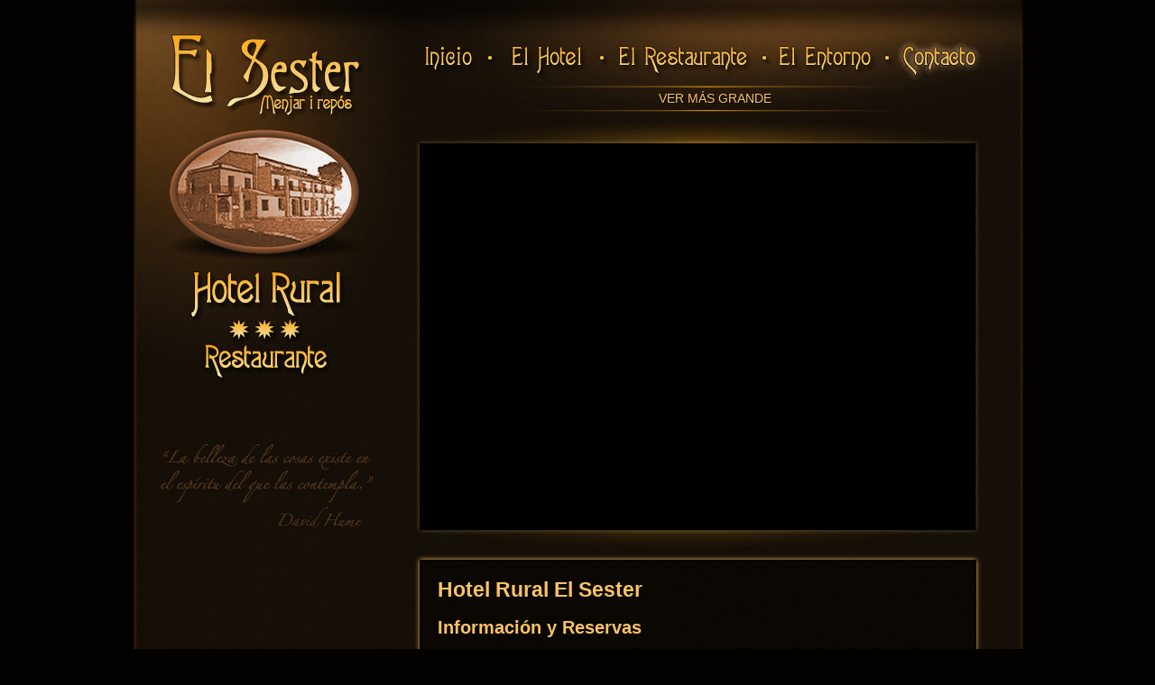

--- FILE ---
content_type: text/html; charset=UTF-8
request_url: https://hotelsester.com/?pagina=contacto
body_size: 6965
content:
<!DOCTYPE HTML>
<html>
<head>
	<meta http-equiv="X-UA-Compatible" content="chrome=1">
	<meta http-equiv="Content-Type" content="text/html; charset=UTF-8">
<title>El Sester. Hotel Rural - Restaurante</title>
<link rel="shortcut icon" href="favicon.ico" type="image/x-icon">
<link rel="icon" href="favicon.ico" type="image/x-icon">
<link href="css/estilo.css?4" rel="stylesheet" type="text/css">
<link href="css/sdpBanner.css" rel="stylesheet" type="text/css">
<script type="text/javascript" src="js/mootools-1.2.4-core.js"></script>
<script type="text/javascript" src="js/mootools-1.2.4-more.js"></script>
<script type="text/javascript" src="js/sdpBanner-0.3.js"></script>
<script type="text/javascript" src="js/slimpickr.js"></script>
<link href="css/slimpicker.css" rel="stylesheet" type="text/css">
<link href='http://fonts.googleapis.com/css?family=Modern+Antiqua' rel='stylesheet' type='text/css'>
</head>

<body>
<script>(function(i,s,o,g,r,a,m){i['GoogleAnalyticsObject']=r;i[r]=i[r]||function(){(i[r].q=i[r].q||[]).push(arguments)},i[r].l=1*new Date();a=s.createElement(o),m=s.getElementsByTagName(o)[0];a.async=1;a.src=g;m.parentNode.insertBefore(a,m)})(window,document,'script','//www.google-analytics.com/analytics.js','ga');ga('create','UA-41582211-1','hotelsester.com');ga('send','pageview');</script>	<div id="fondo-repetir">
	<div id="fondo-superior">
	<div id="fondo-pie">
		<div id="izquierda">
			<div id="logo">
				<a href="index.php" title="Página de inicio">
					<img src="img/logo_sester_1.png" alt="El Sester"/>
					<img src="img/logo_sester_2.png" alt="Menjar i repós"/>
					<img src="img/logo_sester_3.png" alt="Hote Rural Restaurante"/>
				</a>
			</div>
			<div id="citas">
				<img src="citas/cita_1.png" alt="Citas" title="Citas"/>
			</div>
		</div>
		<div id="derecha">
			<div id="banderas">
				<!--
				<a href="index.php" title="Castellano"><img src="img/bandera_es.png" alt="Español Castellano" /></a>
				<a href="#" title="Valencià"><img src="img/bandera_ca.png" alt="Valencià Català" /></a>
				<a href="#" title="English"><img src="img/bandera_en.png" alt="English" /></a>
				<a href="#" title="Deutsch"><img src="img/bandera_de.png" alt="Deutsch" /></a>-->
			</div>
			<div id="menu">
				<a href="index.php" title="Inicio" id="menu-inicio"><span>Inicio</span></a>
				<a href="?pagina=el_hotel" title="El Hotel" id="menu-hotel"><span>El Hotel</span></a>
				<a href="?pagina=el_restaurante" title="El Restaurante" id="menu-restaurante"><span>El Restaurante</span></a>
				<a href="?pagina=el_entorno" title="El Entorno" id="menu-entorno"><span>El Entorno</span></a>
				<a href="?pagina=contacto" title="Contacto" id="menu-contacto" class="on"><span>Contacto</span></a>
			</div>
			<div id="paginas">
				<div id="submenu">
<a href="http://maps.google.es/maps?q=hotel+sester,+torremanzanas&hl=es&ll=38.61265,-0.420699&spn=0.002305,0.00442&sll=40.396764,-3.713379&sspn=10.052186,14.919434&hq=hotel+sester,&hnear=Torremanzanas,+Alicante,+Comunidad+Valenciana&t=m&z=18&iwloc=A" target="_blank">Ver más grande</a>
</div>

<div id="contenidos">
	<div id="marco_fotos">
		<div id="fotos">
			<iframe width="617" height="430" frameborder="0" scrolling="no" marginheight="0" marginwidth="0" src="http://maps.google.es/maps?f=q&amp;source=s_q&amp;hl=es&amp;geocode=&amp;q=hotel+sester,+torremanzanas&amp;aq=&amp;sll=40.396764,-3.713379&amp;sspn=10.052186,14.919434&amp;ie=UTF8&amp;hq=hotel+sester,&amp;hnear=Torremanzanas,+Alicante,+Comunidad+Valenciana&amp;t=m&amp;cid=6075348988224005884&amp;ll=38.570717,-0.43808&amp;spn=0.461687,0.845947&amp;z=10&amp;output=embed"></iframe>
			</div>
		</div>
	
	<div id="textos">
		<div>
			<h1>Hotel Rural El Sester</h1>
				<h2>Información y Reservas</h2>
			<div>
				<form class="formulario" action="?pagina=contacto" method="post" enctype="multipart/form-data" onSubmit="return(CheckFormulario());">
					<div>
					<label>
						<span>Nombre y Apellidos</span>
						<input class="contacto-texto" type="text" name="nombre" style="width:300px;">
					</label><br>
					<label>
						<span>Correo electrónico</span>
						<input class="contacto-texto" type="text" id="correo" name="correo" style="width:300px;">
					</label><br>
					<label>
						<span>Teléfono</span>
						<input class="contacto-texto" type="text" id="telefono" name="telefono" style="width:300px;">
					</label><br>
					<label>
						<span>Consulta referente a</span>
						<select name="tema" style="width:300px;">
							<option selected>Disponibilidad y precios</option>
							<option>Disponibilidad</option>
							<option>Tarifas</option>
							<option>Otros</option>
       			</select>
					</label><br>
					<label>
						<span>Número de personas</span>
						<input class="contacto-texto" type="text" name="personas" maxlength="3" style="width:30px;">
					</label><br>
					<label>
						<span>Número de habitaciones</span>
						<input class="contacto-texto" type="text" name="habitaciones" maxlength="3" style="width:30px;">
					</label><br>
					<label>
						<span>Fecha de entrada</span>
						<input class="contacto-texto fecha" type="text" name="fentrada" style="width:100px;">
					</label><br>
					<label>
						<span>Fecha de salida</span>
						<input class="contacto-texto fecha" type="text" name="fsalida" style="width:100px;">
					</label><br>
					<label>
						<span>¿Cómo nos ha conocido?</span>
						<select name="conocido" style="width:300px;">
							<option>Por favor, elija:</option>
							<option>Amigos</option>
							<option>Buscadores (Google, etc)</option>
							<option>Folletos</option>
							<option>Toprural.com</option>
							<option>Otros</option>
						</select>
					</label><br>
					<label>
						<span>Comentarios</span>
						<textarea name="comentarios" style="width:300px; height:50px;"></textarea>
					</label><br>
					<label>
						<span>Resuelva: 1 más tres</span>
						<input type="hidden" name="resuelve_id" value="89cc1"/>
						<input class="contacto-texto" id="resolver" type="number" name="resuelve_valor" style="width:30px;">
					</label><br>
					</div>
					<br><br>
					<div>
						<input type="submit" value="Enviar" name="enviar" class="boton" style="margin-left: 200px;">
					</div>
				</form>
			</div>
				<h2>Por Teléfono: <span style="color:#FFFFFF;">965 619 017</span> - <span style="color:#FFFFFF;">669 747 926</span></h2>
			<h2>Por correo electrónico: <a style="color:#FFFFFF;" href="mailto:info@hotelsester.com">info@hotelsester.com</a></h2>
		</div>
	</div>
</div>
<script type="text/javascript">$$('input.fecha').each(function(el){var picker=new SlimPicker(el);});function CheckFormulario(){if($('correo').value==''&&$('telefono').value==''){alert('Debe introducir al menos su correo electrónico o teléfono.');return(false);}if($('resolver').value==''){alert('Por favor resuelva.');return(false);}return(true);}</script>
			</div>
		</div>
		<br>
		<br>
	</div>
	</div>
	</div>
</body>
</html>

--- FILE ---
content_type: text/css
request_url: https://hotelsester.com/css/estilo.css?4
body_size: 5008
content:

body, div, p img, input, select, textarea{
	font-family: Helvetica, Arial, sans-serif;
	font-size: 15px;
	color: #FFF;
	margin: 0;
	padding: 0;
}
h1, h2, h3, h4, #submenu{
	font-family: 'Modern Antiqua', Helvetica, Arial, sans-serif;
	}
body{
	background-color: #030200;
	width: 989px;
	margin-left: auto;
	margin-right:auto;
}
/*#fondo{
	background: url(../img/fondo_sester.jpg) left top no-repeat;
	width: 100%;
	min-height: 800px;
	padding-bottom: 20px;
	overflow: hidden;
}*/
#fondo-repetir{
	background: url(../img/fondo_sester_repetir.jpg) center top repeat-y;
	width: 100%;
	overflow: hidden;
}
#fondo-superior{
	background: url(../img/fondo_sester_superior.jpg) center top no-repeat;
	width: 100%;
	overflow: hidden;
	min-height: 600px;
}
#fondo-pie{
	background: url(../img/fondo_sester_pie.jpg) center bottom no-repeat;
	width: 100%;
	overflow: hidden;
	min-height: 167px;
}
#izquierda{
	float: left;
	width: 299px;
}
#derecha{ 
	float: right;
	width: 685px;
}
#logo img{
	border: 0 none;
}
#citas{
	margin-top: 40px;
}
#banderas{
	width: auto;
	height: 33px;
	text-align: right;
	margin-right: 20px;
}
#banderas a{
	
	}
#menu{
	height: 56px;
	width: 100%;
	background: url(../img/menu_puntos.png) left top no-repeat;
}
#submenu{
	background: url(../img/submenu.png) left top no-repeat;
	height: 41px;
	line-height: 41px;
	vertical-align: middle;
	text-align: center;
	color: #FBC368;
	width: 100%;
	text-transform: uppercase;
	font-size: 14px;
	text-shadow: 1px 1px 1px #000000;
	/* filter: dropshadow(color=#000000, offx=1, offy=1); */
}
#submenu a{
	-webkit-transition: all 250ms linear;
	-moz-transition: all 250ms linear;
	-o-transition: all 250ms linear;
	transition: all 250ms linear;
	color: #FBC368;
	text-decoration: none;
	}
#submenu a:hover{
	color: #ffffdd;
	}
 #submenu a.activo{
	color: #ffffdd;
	font-weight: bold;
	}
#marco_fotos{
	width: 655px;
	height: 481px;
	min-height: 481px;
	min-width: 655px;
	max-height: 481px;
	background: url(../img/marco_fotos.png) left top no-repeat;
}
#fotos{
	position:absolute;
	width: 617px;
	max-width: 617px;
	height: 430px;
	max-height: 430px;
	overflow: hidden;
	margin-top: 29px;
	margin-left: 15px;
}
#paginas{
	overflow:hidden;
}
#contenidos{
	overflor: hidden;
	margin-bottom: 50px;
}
#textos{
	width: 617px;
	background-color: #000;
	background: rgba(0,0,0,0.50);
	margin-left: 15px; 
	/*opacity: 0.61;*/
	margin-top: 10px;
	-webkit-box-shadow: 0px 0px 5px 0px #FBC368;
	-moz-box-shadow: 0px 0px 5px 0px #FBC368;
	box-shadow: 0px 0px 5px 0px #FBC368; 
	min-height: 50px;
}
#textos > div{
	padding: 5px 20px;
	}
#textos p{
	color: #ffd;
	}
#textos h1{
	color: #FBC368;
	font-size: 23px;
	}
#textos h2{
	color: #FBC368;
	font-size: 20px;
	}
#cajaface{
	width: 280px;
	height: 395px;
	position: absolute;
	margin-left: -280px;
	margin-top: 10px;
	-webkit-box-shadow: 0px 0px 5px 0px #FBC368;
	-moz-box-shadow: 0px 0px 5px 0px #FBC368;
	box-shadow: 0px 0px 5px 0px #FBC368;
	}
#cajaface iframe{
	background-color: #ffd;
	}
a img{
	border: 0px;
	text-decoration: none;
	}
#menu a span{
	visibility:hidden;
	}
#menu a{
	background-image: url(../img/menu_es.png);
	background-repeat:no-repeat;
	height: 56px;
	display: block;
	float:left;
	text-decoration:none;
	}
#menu a:hover, #menu a.on{
	background-image:url(../img/menu_es_on.png);
	}
#menu-inicio{width:92px;}
#menu-hotel{width:124px;background-position: -92px -0px;}
#menu-restaurante{width:180px;background-position: -216px -0px;}
#menu-entorno{width:136px;background-position: -396px -0px;}
#menu-contacto{width:123px;background-position: -532px -0px;}
.formulario *{
	color: #fff;
	}
.formulario label{
	display: inline-block;
	margin: 10px 0px;
	line-height: 30px;
	height:30px;
	}
.formulario label span{
	display: inline-block;
	width: 200px;
	vertical-align: top;
	}
.formulario .contacto-texto, select, textarea{
	background:none;
	border: none;
	border: 1px solid #FFC;
	padding: 5px;
	}
select{
	background:#020200;
	}
input.boton{
	cursor: pointer;
	color: #eee;
	background: #222;
	background: -moz-linear-gradient(top, #333 0%, #222 100%); /* firefox */
	background: -webkit-gradient(linear, left top, left bottom, color-stop(0%,#333), color-stop(100%, #222)); /* webkit */
	filter: progid:DXImageTransform.Microsoft.gradient( startColorstr='#333333', endColorstr='#222222',GradientType=0 ); /* ie */
	padding: 10px;
	padding-left: 20px;
	padding-right: 20px;
	font-weight: bold;
	text-shadow: 1px 1px 1px rgba(0, 0, 0, 0.9);
	-moz-border-radius: 6px;
	border-radius: 6px;
	-webkit-box-shadow: 0px 0px 2px #000000;
	-moz-box-shadow: 0px 0px 2px #000000;
	box-shadow: 0px 0px 2px #000000;
	}
input.boton:hover, input.boton:active{
	background: #333;
	background: -moz-linear-gradient(top, #222 0%, #333 100%); /* firefox */
	background: -webkit-gradient(linear, left top, left bottom, color-stop(0%,#222), color-stop(100%, #333)); /* webkit */
	filter: progid:DXImageTransform.Microsoft.gradient( startColorstr='#222222', endColorstr='#333333',GradientType=0 ); /* ie */
}


--- FILE ---
content_type: text/css
request_url: https://hotelsester.com/css/sdpBanner.css
body_size: 2676
content:
@charset "UTF-8";
/* Se definen color de fondo, tamaños y parámetros del objeto que contendrá las notícias */
div#sdpBanner{
	width: 617px;
	height: 430px;
	padding: 0px;
	margin: 0px;
	overflow: hidden;
}
div#sdpBanner .sdpBannerItem{
	position: absolute;
	visibility: hidden;
	padding: 0px;
	margin: 0px;
	width: 617px;
	height: 430px;
	overflow: hidden;
}
div#sdpBanner .sdpBannerItem img{
	/* -moz-border-radius: 5px;
	border-radius: 5px; */
	display: block;
	}

div#sdpBanner .sdpBannerItem .sdpBannerDescription{
	background-color: #000;
	position: absolute;
	margin-top: -74px; /* Altura de los cuadros del texto */
	height: 80px;
	width: 617px;
	-webkit-border-top-left-radius: 0px;
	-webkit-border-top-right-radius: 0px;
	-webkit-border-bottom-right-radius: 5px;
	-webkit-border-bottom-left-radius: 5px;
	-moz-border-radius-topleft: 0px;
	-moz-border-radius-topright: 0px;
	-moz-border-radius-bottomright: 5px;
	-moz-border-radius-bottomleft: 5px;
	border-top-left-radius: 0px;
	border-top-right-radius: 0px;
	border-bottom-right-radius: 5px;
	border-bottom-left-radius: 5px;
	
}
div#sdpBanner .sdpBannerItem .sdpBannerDescription p, div#sdpBanner .sdpBannerItem .sdpBannerDescription h1{
	/* font-family: Helvetiva, Arial, sans-serif; */
	font-size: 13px;
	color: #ffd;
	text-align:justify;
	margin: 0px;
	padding-top: 7px;
	padding-left: 10px;
	padding-right: 10px;
	font-weight: normal;
}
div#sdpBanner .sdpBannerItem .sdpBannerDescription h1{
	font-size: 15px;
	font-weight: bold;
	color: #FBC368;
}

div#sdpBanner div#sdpBannerSelect{
	position: absolute;
	display: block;
	margin-top: 327px;
	margin-left: 0px;
	height: 30px;
	width: 100px;
	padding-top: 5px;
	z-index: 100;
}
div#sdpBanner div#sdpBannerSelect .sdpBannerSelectOff, div#sdpBanner div#sdpBannerSelect .sdpBannerSelectOn{
	-webkit-border-radius: 5px;
	-moz-border-radius: 5px;
	border-radius: 5px;
	-webkit-box-shadow: 0px 0px 2px #000000;
	-moz-box-shadow: 0px 0px 2px #000000;
	box-shadow: 0px 0px 2px #000000;
	font-family: Helvetiva, Arial, sans-serif;
	font-weight: bold;
	width: 20px;
	height: 20px;
	line-height: 20px;
	margin-left: 4px;
	float:left;
	vertical-align: middle;
	text-align: center;
	font-size: 11px;
	cursor: pointer;
	background-color: #321E0D;
	color: #FBC368;
	text-shadow: 0px -1px 1px #000000;
	/* filter: dropshadow(color=#000000, offx=0, offy=-1); */
}

div#sdpBanner div#sdpBannerSelect .sdpBannerSelectOn{
	background-color: #FBC368;
	color: #321E0D;
	-webkit-box-shadow: 1px 1px 2px #000000;
	-moz-box-shadow: 1px 1px 2px #000000;
	box-shadow: 1px 1px 2px #000000;
	text-shadow: 0px 1px 1px #FFFFFF;
	/* filter: dropshadow(color=#FFFFFF, offx=0, offy=1); */
}



--- FILE ---
content_type: text/css
request_url: https://hotelsester.com/css/slimpicker.css
body_size: 2290
content:
/* === SlimPicker Styles === */

/* Styling for the calendar that shows up */
.sp_container{
	font-family: Arial, Helvetica, sans-serif;
	position: absolute;
	padding: 0;
	z-index: 500;
/* These 4 will be set by the JS to match the input field */
	height: 0;
	left: 0;
	top: 0;
	width: 0;
}
.sp_cal{
	color: #222;
	background: #ccc;
	background: -moz-linear-gradient(top, rgb(230,230,230), rgb(200,200,200));
	background: -webkit-gradient(linear,left top,left bottom,from(rgb(230,230,230)),to(rgb(200,200,200)));
	filter: progid:DXImageTransform.Microsoft.gradient(startColorstr='#E6E6E6', endColorstr='#C8C8C8');
	border: 1px solid #aaa;
	border-bottom-color: #777;
	border-right-color: #777;
	width: 210px;
	top: 24px;
	position: absolute;
	box-shadow: #000 1px 1px 3px;
	-webkit-box-shadow: #000 1px 1px 3px;
	-moz-box-shadow: #000 1px 1px 3px;
}
.sp_cal table{
	width: 100%;
	border-collapse: collapse;
	border-spacing: 0;
}
.sp_cal select{
	margin: 2px 3px;
	font-size: 11px;
}
.sp_cal select option{
	padding: 1px 3px;
}
.sp_cal th,
.sp_cal td{
	width: 14.2857%;
}
.sp_cal th{
	background: #999;
	background: -moz-linear-gradient(top, rgb(160,160,160), rgb(140,140,140));
	background: -webkit-gradient(linear,left top,left bottom,from(rgb(160,160,160)),to(rgb(140,140,140)));
	filter: progid:DXImageTransform.Microsoft.gradient(startColorstr='#A0A0A0', endColorstr='#8C8C8C');
	color: #fff;
	font-size: 11px;
	font-weight: bold;
	text-align: center;
	padding: 2px 0;
	text-shadow: #555 1px 1px 0;
}
.sp_cal thead th{
	background: #ccc;
	background: -moz-linear-gradient(top, rgb(60,60,60), rgb(30,30,30));
	background: -webkit-gradient(linear,left top,left bottom,from(rgb(60,60,60)),to(rgb(30,30,30)));
	filter: progid:DXImageTransform.Microsoft.gradient(startColorstr='#666666', endColorstr='#222222');
}
.sp_cal td a{
	display: block;
	font-size: 11px;
	padding: 2px 0;
	text-align: center;
	width: 100%;
	text-shadow: #ddd 1px 1px 0;
}
.sp_cal td a:hover{
	color: #fff;
	background: #bc2d01;
	text-shadow: #752e0b 1px 1px 0;
}
.sp_empty{
	background: #aaa;
}
.sp_today{
	background: #bbb;
}
.sp_selected{
	background: #f5f5f5;
}
.sp_hover,
.sp_hover a{
	background: #EF8868;
	color: #000;
	text-shadow: #752e0b 1px 1px 0;
}
.sp_container a{
	text-decoration:none;
	color: #300;
	}

--- FILE ---
content_type: text/plain
request_url: https://www.google-analytics.com/j/collect?v=1&_v=j102&a=1797242006&t=pageview&_s=1&dl=https%3A%2F%2Fhotelsester.com%2F%3Fpagina%3Dcontacto&ul=en-us%40posix&dt=El%20Sester.%20Hotel%20Rural%20-%20Restaurante&sr=1280x720&vp=1280x720&_u=IEBAAAABAAAAACAAI~&jid=208960938&gjid=952697535&cid=437071612.1769003770&tid=UA-41582211-1&_gid=978359792.1769003770&_r=1&_slc=1&z=1848716544
body_size: -451
content:
2,cG-DHV24Y13G0

--- FILE ---
content_type: application/javascript
request_url: https://hotelsester.com/js/sdpBanner-0.3.js
body_size: 3061
content:
/* sdpBanner 0.2
//
// Mootools 1.2.4
*/

var sdpBanner = {
		
		iElementos: 0,
		iActivo: 0,
		iSiguiente: 0,
		vItems: null,
		vSelected: null,
		iTiempo: 5000,
		fTextAlpha: 0.791,
		iTextoDelay: 500,
		oTimer: null,
		
		goto: function(iPos){
			sdpBanner.oTimer = window.clearTimeout(sdpBanner.oTimer);
			sdpBanner.iSiguiente = iPos;
			var eDesde = sdpBanner.vItems[sdpBanner.iActivo];
			var eHasta = sdpBanner.vItems[sdpBanner.iSiguiente];
			sdpBanner.vSelected[sdpBanner.iActivo].set('class', 'sdpBannerSelectOff');
			sdpBanner.vSelected[sdpBanner.iSiguiente].set('class', 'sdpBannerSelectOn');
			eDesde.fade('out');
			eHasta.fade('in');
			eHasta.getElement("div").fade.delay(sdpBanner.iTextoDelay, eHasta.getElement("div"), sdpBanner.fTextAlpha);
			eDesde.getElement("div").fade.delay(sdpBanner.iTextoDelay, eDesde.getElement("div"), 'hide');
			sdpBanner.iActivo = sdpBanner.iSiguiente;
			sdpBanner.iSiguiente++;
			sdpBanner.oTimer = sdpBanner.next.periodical(sdpBanner.iTiempo);
			return(true);
		},
		
		next: function(){
			if(sdpBanner.iSiguiente>=(sdpBanner.iElementos))
				sdpBanner.iSiguiente=0;
			var eDesde = sdpBanner.vItems[sdpBanner.iActivo];
			var eHasta = sdpBanner.vItems[sdpBanner.iSiguiente];
			sdpBanner.vSelected[sdpBanner.iActivo].set('class', 'sdpBannerSelectOff');
			sdpBanner.vSelected[sdpBanner.iSiguiente].set('class', 'sdpBannerSelectOn');
			eDesde.fade('out');
			eHasta.fade('in');
			eHasta.getElement("div").fade.delay(sdpBanner.iTextoDelay, eHasta.getElement("div"), sdpBanner.fTextAlpha);
			eDesde.getElement("div").fade.delay(sdpBanner.iTextoDelay, eDesde.getElement("div"), 'hide');
			sdpBanner.iActivo = sdpBanner.iSiguiente;
			sdpBanner.iSiguiente++;
		},
		
		start: function(tiempo){
			sdpBanner.vItems=$$("div.sdpBannerItem");
			sdpBanner.vSelected=$$("div#sdpBannerSelect div");
			sdpBanner.iElementos = sdpBanner.vItems.length;
			if(tiempo)
				sdpBanner.iTiempo=tiempo;
			sdpBanner.iActivo=0;
			if(sdpBanner.iElementos > 0)
				sdpBanner.iSiguiente = 1;
				
			for(var i=1; i<sdpBanner.iElementos; i++)
			{
				sdpBanner.vItems[i].fade('hide');
				sdpBanner.vItems[i].getElement("div").fade('hide');
				sdpBanner.vSelected[i].set('class', 'sdpBannerSelectOff');
				sdpBanner.vSelected[i].addEvent('click', sdpBanner.goto.pass(i));
			}
			sdpBanner.vSelected[0].set('class', 'sdpBannerSelectOn');
			sdpBanner.vSelected[0].addEvent('click', sdpBanner.goto.pass(0));
			
			sdpBanner.vItems[0].fade('show');
			sdpBanner.vItems[0].getElement("div").fade('hide');
			sdpBanner.vItems[0].getElement("div").fade.delay(sdpBanner.iTextoDelay, sdpBanner.vItems[0].getElement("div"), sdpBanner.fTextAlpha);
			
			$('sdpBannerSelect').fade(0.341);
			$('sdpBannerSelect').addEvent('mouseenter', function(){$('sdpBannerSelect').fade('in')});
			$('sdpBannerSelect').addEvent('mouseleave', function(){$('sdpBannerSelect').fade(0.341)});
			
			
			sdpBanner.oTimer = sdpBanner.next.periodical(sdpBanner.iTiempo);
		}
	};

// EJEMPLO
/*function sdpBannerRun(){
	sdpBanner.start(5000);
};*/

--- FILE ---
content_type: application/javascript
request_url: https://hotelsester.com/js/mootools-1.2.4-more.js
body_size: 18242
content:
//MooTools More, <http://mootools.net/more>. Copyright (c) 2006-2009 Aaron Newton <http://clientcide.com/>, Valerio Proietti <http://mad4milk.net> & the MooTools team <http://mootools.net/developers>, MIT Style License.

MooTools.More={version:"1.2.4.4",build:"6f6057dc645fdb7547689183b2311063bd653ddf"};(function(){var a={language:"en-US",languages:{"en-US":{}},cascades:["en-US"]};
var b;MooTools.lang=new Events();$extend(MooTools.lang,{setLanguage:function(c){if(!a.languages[c]){return this;}a.language=c;this.load();this.fireEvent("langChange",c);
return this;},load:function(){var c=this.cascade(this.getCurrentLanguage());b={};$each(c,function(e,d){b[d]=this.lambda(e);},this);},getCurrentLanguage:function(){return a.language;
},addLanguage:function(c){a.languages[c]=a.languages[c]||{};return this;},cascade:function(e){var c=(a.languages[e]||{}).cascades||[];c.combine(a.cascades);
c.erase(e).push(e);var d=c.map(function(f){return a.languages[f];},this);return $merge.apply(this,d);},lambda:function(c){(c||{}).get=function(e,d){return $lambda(c[e]).apply(this,$splat(d));
};return c;},get:function(e,d,c){if(b&&b[e]){return(d?b[e].get(d,c):b[e]);}},set:function(d,e,c){this.addLanguage(d);langData=a.languages[d];if(!langData[e]){langData[e]={};
}$extend(langData[e],c);if(d==this.getCurrentLanguage()){this.load();this.fireEvent("langChange",d);}return this;},list:function(){return Hash.getKeys(a.languages);
}});})();Class.Occlude=new Class({occlude:function(c,b){b=document.id(b||this.element);var a=b.retrieve(c||this.property);if(a&&!$defined(this.occluded)){return this.occluded=a;
}this.occluded=false;b.store(c||this.property,this);return this.occluded;}});(function(){var i=this.Date;if(!i.now){i.now=$time;}i.Methods={ms:"Milliseconds",year:"FullYear",min:"Minutes",mo:"Month",sec:"Seconds",hr:"Hours"};
["Date","Day","FullYear","Hours","Milliseconds","Minutes","Month","Seconds","Time","TimezoneOffset","Week","Timezone","GMTOffset","DayOfYear","LastMonth","LastDayOfMonth","UTCDate","UTCDay","UTCFullYear","AMPM","Ordinal","UTCHours","UTCMilliseconds","UTCMinutes","UTCMonth","UTCSeconds"].each(function(p){i.Methods[p.toLowerCase()]=p;
});var d=function(q,p){return new Array(p-String(q).length+1).join("0")+q;};i.implement({set:function(t,r){switch($type(t)){case"object":for(var s in t){this.set(s,t[s]);
}break;case"string":t=t.toLowerCase();var q=i.Methods;if(q[t]){this["set"+q[t]](r);}}return this;},get:function(q){q=q.toLowerCase();var p=i.Methods;if(p[q]){return this["get"+p[q]]();
}return null;},clone:function(){return new i(this.get("time"));},increment:function(p,r){p=p||"day";r=$pick(r,1);switch(p){case"year":return this.increment("month",r*12);
case"month":var q=this.get("date");this.set("date",1).set("mo",this.get("mo")+r);return this.set("date",q.min(this.get("lastdayofmonth")));case"week":return this.increment("day",r*7);
case"day":return this.set("date",this.get("date")+r);}if(!i.units[p]){throw new Error(p+" is not a supported interval");}return this.set("time",this.get("time")+r*i.units[p]());
},decrement:function(p,q){return this.increment(p,-1*$pick(q,1));},isLeapYear:function(){return i.isLeapYear(this.get("year"));},clearTime:function(){return this.set({hr:0,min:0,sec:0,ms:0});
},diff:function(q,p){if($type(q)=="string"){q=i.parse(q);}return((q-this)/i.units[p||"day"](3,3)).toInt();},getLastDayOfMonth:function(){return i.daysInMonth(this.get("mo"),this.get("year"));
},getDayOfYear:function(){return(i.UTC(this.get("year"),this.get("mo"),this.get("date")+1)-i.UTC(this.get("year"),0,1))/i.units.day();},getWeek:function(){return(this.get("dayofyear")/7).ceil();
},getOrdinal:function(p){return i.getMsg("ordinal",p||this.get("date"));},getTimezone:function(){return this.toString().replace(/^.*? ([A-Z]{3}).[0-9]{4}.*$/,"$1").replace(/^.*?\(([A-Z])[a-z]+ ([A-Z])[a-z]+ ([A-Z])[a-z]+\)$/,"$1$2$3");
},getGMTOffset:function(){var p=this.get("timezoneOffset");return((p>0)?"-":"+")+d((p.abs()/60).floor(),2)+d(p%60,2);},setAMPM:function(p){p=p.toUpperCase();
var q=this.get("hr");if(q>11&&p=="AM"){return this.decrement("hour",12);}else{if(q<12&&p=="PM"){return this.increment("hour",12);}}return this;},getAMPM:function(){return(this.get("hr")<12)?"AM":"PM";
},parse:function(p){this.set("time",i.parse(p));return this;},isValid:function(p){return !!(p||this).valueOf();},format:function(p){if(!this.isValid()){return"invalid date";
}p=p||"%x %X";p=k[p.toLowerCase()]||p;var q=this;return p.replace(/%([a-z%])/gi,function(s,r){switch(r){case"a":return i.getMsg("days")[q.get("day")].substr(0,3);
case"A":return i.getMsg("days")[q.get("day")];case"b":return i.getMsg("months")[q.get("month")].substr(0,3);case"B":return i.getMsg("months")[q.get("month")];
case"c":return q.toString();case"d":return d(q.get("date"),2);case"H":return d(q.get("hr"),2);case"I":return((q.get("hr")%12)||12);case"j":return d(q.get("dayofyear"),3);
case"m":return d((q.get("mo")+1),2);case"M":return d(q.get("min"),2);case"o":return q.get("ordinal");case"p":return i.getMsg(q.get("ampm"));case"S":return d(q.get("seconds"),2);
case"U":return d(q.get("week"),2);case"w":return q.get("day");case"x":return q.format(i.getMsg("shortDate"));case"X":return q.format(i.getMsg("shortTime"));
case"y":return q.get("year").toString().substr(2);case"Y":return q.get("year");case"T":return q.get("GMTOffset");case"Z":return q.get("Timezone");}return r;
});},toISOString:function(){return this.format("iso8601");}});i.alias("toISOString","toJSON");i.alias("diff","compare");i.alias("format","strftime");var k={db:"%Y-%m-%d %H:%M:%S",compact:"%Y%m%dT%H%M%S",iso8601:"%Y-%m-%dT%H:%M:%S%T",rfc822:"%a, %d %b %Y %H:%M:%S %Z","short":"%d %b %H:%M","long":"%B %d, %Y %H:%M"};
var g=[];var e=i.parse;var n=function(s,u,r){var q=-1;var t=i.getMsg(s+"s");switch($type(u)){case"object":q=t[u.get(s)];break;case"number":q=t[month-1];
if(!q){throw new Error("Invalid "+s+" index: "+index);}break;case"string":var p=t.filter(function(v){return this.test(v);},new RegExp("^"+u,"i"));if(!p.length){throw new Error("Invalid "+s+" string");
}if(p.length>1){throw new Error("Ambiguous "+s);}q=p[0];}return(r)?t.indexOf(q):q;};i.extend({getMsg:function(q,p){return MooTools.lang.get("Date",q,p);
},units:{ms:$lambda(1),second:$lambda(1000),minute:$lambda(60000),hour:$lambda(3600000),day:$lambda(86400000),week:$lambda(608400000),month:function(q,p){var r=new i;
return i.daysInMonth($pick(q,r.get("mo")),$pick(p,r.get("year")))*86400000;},year:function(p){p=p||new i().get("year");return i.isLeapYear(p)?31622400000:31536000000;
}},daysInMonth:function(q,p){return[31,i.isLeapYear(p)?29:28,31,30,31,30,31,31,30,31,30,31][q];},isLeapYear:function(p){return((p%4===0)&&(p%100!==0))||(p%400===0);
},parse:function(r){var q=$type(r);if(q=="number"){return new i(r);}if(q!="string"){return r;}r=r.clean();if(!r.length){return null;}var p;g.some(function(t){var s=t.re.exec(r);
return(s)?(p=t.handler(s)):false;});return p||new i(e(r));},parseDay:function(p,q){return n("day",p,q);},parseMonth:function(q,p){return n("month",q,p);
},parseUTC:function(q){var p=new i(q);var r=i.UTC(p.get("year"),p.get("mo"),p.get("date"),p.get("hr"),p.get("min"),p.get("sec"));return new i(r);},orderIndex:function(p){return i.getMsg("dateOrder").indexOf(p)+1;
},defineFormat:function(p,q){k[p]=q;},defineFormats:function(p){for(var q in p){i.defineFormat(q,p[q]);}},parsePatterns:g,defineParser:function(p){g.push((p.re&&p.handler)?p:l(p));
},defineParsers:function(){Array.flatten(arguments).each(i.defineParser);},define2DigitYearStart:function(p){h=p%100;m=p-h;}});var m=1900;var h=70;var j=function(p){return new RegExp("(?:"+i.getMsg(p).map(function(q){return q.substr(0,3);
}).join("|")+")[a-z]*");};var a=function(p){switch(p){case"x":return((i.orderIndex("month")==1)?"%m[.-/]%d":"%d[.-/]%m")+"([.-/]%y)?";case"X":return"%H([.:]%M)?([.:]%S([.:]%s)?)? ?%p? ?%T?";
}return null;};var o={d:/[0-2]?[0-9]|3[01]/,H:/[01]?[0-9]|2[0-3]/,I:/0?[1-9]|1[0-2]/,M:/[0-5]?\d/,s:/\d+/,o:/[a-z]*/,p:/[ap]\.?m\.?/,y:/\d{2}|\d{4}/,Y:/\d{4}/,T:/Z|[+-]\d{2}(?::?\d{2})?/};
o.m=o.I;o.S=o.M;var c;var b=function(p){c=p;o.a=o.A=j("days");o.b=o.B=j("months");g.each(function(r,q){if(r.format){g[q]=l(r.format);}});};var l=function(r){if(!c){return{format:r};
}var p=[];var q=(r.source||r).replace(/%([a-z])/gi,function(t,s){return a(s)||t;}).replace(/\((?!\?)/g,"(?:").replace(/ (?!\?|\*)/g,",? ").replace(/%([a-z%])/gi,function(t,s){var u=o[s];
if(!u){return s;}p.push(s);return"("+u.source+")";}).replace(/\[a-z\]/gi,"[a-z\\u00c0-\\uffff]");return{format:r,re:new RegExp("^"+q+"$","i"),handler:function(u){u=u.slice(1).associate(p);
var s=new i().clearTime();if("d" in u){f.call(s,"d",1);}if("m" in u||"b" in u||"B" in u){f.call(s,"m",1);}for(var t in u){f.call(s,t,u[t]);}return s;}};
};var f=function(p,q){if(!q){return this;}switch(p){case"a":case"A":return this.set("day",i.parseDay(q,true));case"b":case"B":return this.set("mo",i.parseMonth(q,true));
case"d":return this.set("date",q);case"H":case"I":return this.set("hr",q);case"m":return this.set("mo",q-1);case"M":return this.set("min",q);case"p":return this.set("ampm",q.replace(/\./g,""));
case"S":return this.set("sec",q);case"s":return this.set("ms",("0."+q)*1000);case"w":return this.set("day",q);case"Y":return this.set("year",q);case"y":q=+q;
if(q<100){q+=m+(q<h?100:0);}return this.set("year",q);case"T":if(q=="Z"){q="+00";}var r=q.match(/([+-])(\d{2}):?(\d{2})?/);r=(r[1]+"1")*(r[2]*60+(+r[3]||0))+this.getTimezoneOffset();
return this.set("time",this-r*60000);}return this;};i.defineParsers("%Y([-./]%m([-./]%d((T| )%X)?)?)?","%Y%m%d(T%H(%M%S?)?)?","%x( %X)?","%d%o( %b( %Y)?)?( %X)?","%b( %d%o)?( %Y)?( %X)?","%Y %b( %d%o( %X)?)?","%o %b %d %X %T %Y");
MooTools.lang.addEvent("langChange",function(p){if(MooTools.lang.get("Date")){b(p);}}).fireEvent("langChange",MooTools.lang.getCurrentLanguage());})();
Element.implement({measure:function(e){var g=function(h){return !!(!h||h.offsetHeight||h.offsetWidth);};if(g(this)){return e.apply(this);}var d=this.getParent(),f=[],b=[];
while(!g(d)&&d!=document.body){b.push(d.expose());d=d.getParent();}var c=this.expose();var a=e.apply(this);c();b.each(function(h){h();});return a;},expose:function(){if(this.getStyle("display")!="none"){return $empty;
}var a=this.style.cssText;this.setStyles({display:"block",position:"absolute",visibility:"hidden"});return function(){this.style.cssText=a;}.bind(this);
},getDimensions:function(a){a=$merge({computeSize:false},a);var f={};var d=function(g,e){return(e.computeSize)?g.getComputedSize(e):g.getSize();};var b=this.getParent("body");
if(b&&this.getStyle("display")=="none"){f=this.measure(function(){return d(this,a);});}else{if(b){try{f=d(this,a);}catch(c){}}else{f={x:0,y:0};}}return $chk(f.x)?$extend(f,{width:f.x,height:f.y}):$extend(f,{x:f.width,y:f.height});
},getComputedSize:function(a){a=$merge({styles:["padding","border"],plains:{height:["top","bottom"],width:["left","right"]},mode:"both"},a);var c={width:0,height:0};
switch(a.mode){case"vertical":delete c.width;delete a.plains.width;break;case"horizontal":delete c.height;delete a.plains.height;break;}var b=[];$each(a.plains,function(g,f){g.each(function(h){a.styles.each(function(i){b.push((i=="border")?i+"-"+h+"-width":i+"-"+h);
});});});var e={};b.each(function(f){e[f]=this.getComputedStyle(f);},this);var d=[];$each(a.plains,function(g,f){var h=f.capitalize();c["total"+h]=c["computed"+h]=0;
g.each(function(i){c["computed"+i.capitalize()]=0;b.each(function(k,j){if(k.test(i)){e[k]=e[k].toInt()||0;c["total"+h]=c["total"+h]+e[k];c["computed"+i.capitalize()]=c["computed"+i.capitalize()]+e[k];
}if(k.test(i)&&f!=k&&(k.test("border")||k.test("padding"))&&!d.contains(k)){d.push(k);c["computed"+h]=c["computed"+h]-e[k];}});});});["Width","Height"].each(function(g){var f=g.toLowerCase();
if(!$chk(c[f])){return;}c[f]=c[f]+this["offset"+g]+c["computed"+g];c["total"+g]=c[f]+c["total"+g];delete c["computed"+g];},this);return $extend(e,c);}});
(function(){var a=Element.prototype.position;Element.implement({position:function(g){if(g&&($defined(g.x)||$defined(g.y))){return a?a.apply(this,arguments):this;
}$each(g||{},function(u,t){if(!$defined(u)){delete g[t];}});g=$merge({relativeTo:document.body,position:{x:"center",y:"center"},edge:false,offset:{x:0,y:0},returnPos:false,relFixedPosition:false,ignoreMargins:false,ignoreScroll:false,allowNegative:false},g);
var r={x:0,y:0},e=false;var c=this.measure(function(){return document.id(this.getOffsetParent());});if(c&&c!=this.getDocument().body){r=c.measure(function(){return this.getPosition();
});e=c!=document.id(g.relativeTo);g.offset.x=g.offset.x-r.x;g.offset.y=g.offset.y-r.y;}var s=function(t){if($type(t)!="string"){return t;}t=t.toLowerCase();
var u={};if(t.test("left")){u.x="left";}else{if(t.test("right")){u.x="right";}else{u.x="center";}}if(t.test("upper")||t.test("top")){u.y="top";}else{if(t.test("bottom")){u.y="bottom";
}else{u.y="center";}}return u;};g.edge=s(g.edge);g.position=s(g.position);if(!g.edge){if(g.position.x=="center"&&g.position.y=="center"){g.edge={x:"center",y:"center"};
}else{g.edge={x:"left",y:"top"};}}this.setStyle("position","absolute");var f=document.id(g.relativeTo)||document.body,d=f==document.body?window.getScroll():f.getPosition(),l=d.y,h=d.x;
var n=this.getDimensions({computeSize:true,styles:["padding","border","margin"]});var j={},o=g.offset.y,q=g.offset.x,k=window.getSize();switch(g.position.x){case"left":j.x=h+q;
break;case"right":j.x=h+q+f.offsetWidth;break;default:j.x=h+((f==document.body?k.x:f.offsetWidth)/2)+q;break;}switch(g.position.y){case"top":j.y=l+o;break;
case"bottom":j.y=l+o+f.offsetHeight;break;default:j.y=l+((f==document.body?k.y:f.offsetHeight)/2)+o;break;}if(g.edge){var b={};switch(g.edge.x){case"left":b.x=0;
break;case"right":b.x=-n.x-n.computedRight-n.computedLeft;break;default:b.x=-(n.totalWidth/2);break;}switch(g.edge.y){case"top":b.y=0;break;case"bottom":b.y=-n.y-n.computedTop-n.computedBottom;
break;default:b.y=-(n.totalHeight/2);break;}j.x+=b.x;j.y+=b.y;}j={left:((j.x>=0||e||g.allowNegative)?j.x:0).toInt(),top:((j.y>=0||e||g.allowNegative)?j.y:0).toInt()};
var i={left:"x",top:"y"};["minimum","maximum"].each(function(t){["left","top"].each(function(u){var v=g[t]?g[t][i[u]]:null;if(v!=null&&j[u]<v){j[u]=v;}});
});if(f.getStyle("position")=="fixed"||g.relFixedPosition){var m=window.getScroll();j.top+=m.y;j.left+=m.x;}if(g.ignoreScroll){var p=f.getScroll();j.top-=p.y;
j.left-=p.x;}if(g.ignoreMargins){j.left+=(g.edge.x=="right"?n["margin-right"]:g.edge.x=="center"?-n["margin-left"]+((n["margin-right"]+n["margin-left"])/2):-n["margin-left"]);
j.top+=(g.edge.y=="bottom"?n["margin-bottom"]:g.edge.y=="center"?-n["margin-top"]+((n["margin-bottom"]+n["margin-top"])/2):-n["margin-top"]);}j.left=Math.ceil(j.left);
j.top=Math.ceil(j.top);if(g.returnPos){return j;}else{this.setStyles(j);}return this;}});})();var IframeShim=new Class({Implements:[Options,Events,Class.Occlude],options:{className:"iframeShim",src:'javascript:false;document.write("");',display:false,zIndex:null,margin:0,offset:{x:0,y:0},browsers:(Browser.Engine.trident4||(Browser.Engine.gecko&&!Browser.Engine.gecko19&&Browser.Platform.mac))},property:"IframeShim",initialize:function(b,a){this.element=document.id(b);
if(this.occlude()){return this.occluded;}this.setOptions(a);this.makeShim();return this;},makeShim:function(){if(this.options.browsers){var c=this.element.getStyle("zIndex").toInt();
if(!c){c=1;var b=this.element.getStyle("position");if(b=="static"||!b){this.element.setStyle("position","relative");}this.element.setStyle("zIndex",c);
}c=($chk(this.options.zIndex)&&c>this.options.zIndex)?this.options.zIndex:c-1;if(c<0){c=1;}this.shim=new Element("iframe",{src:this.options.src,scrolling:"no",frameborder:0,styles:{zIndex:c,position:"absolute",border:"none",filter:"progid:DXImageTransform.Microsoft.Alpha(style=0,opacity=0)"},"class":this.options.className}).store("IframeShim",this);
var a=(function(){this.shim.inject(this.element,"after");this[this.options.display?"show":"hide"]();this.fireEvent("inject");}).bind(this);if(!IframeShim.ready){window.addEvent("load",a);
}else{a();}}else{this.position=this.hide=this.show=this.dispose=$lambda(this);}},position:function(){if(!IframeShim.ready||!this.shim){return this;}var a=this.element.measure(function(){return this.getSize();
});if(this.options.margin!=undefined){a.x=a.x-(this.options.margin*2);a.y=a.y-(this.options.margin*2);this.options.offset.x+=this.options.margin;this.options.offset.y+=this.options.margin;
}this.shim.set({width:a.x,height:a.y}).position({relativeTo:this.element,offset:this.options.offset});return this;},hide:function(){if(this.shim){this.shim.setStyle("display","none");
}return this;},show:function(){if(this.shim){this.shim.setStyle("display","block");}return this.position();},dispose:function(){if(this.shim){this.shim.dispose();
}return this;},destroy:function(){if(this.shim){this.shim.destroy();}return this;}});window.addEvent("load",function(){IframeShim.ready=true;});MooTools.lang.set("en-US","Date",{months:["January","February","March","April","May","June","July","August","September","October","November","December"],days:["Sunday","Monday","Tuesday","Wednesday","Thursday","Friday","Saturday"],dateOrder:["month","date","year"],shortDate:"%m/%d/%Y",shortTime:"%I:%M%p",AM:"AM",PM:"PM",ordinal:function(a){return(a>3&&a<21)?"th":["th","st","nd","rd","th"][Math.min(a%10,4)];
},lessThanMinuteAgo:"less than a minute ago",minuteAgo:"about a minute ago",minutesAgo:"{delta} minutes ago",hourAgo:"about an hour ago",hoursAgo:"about {delta} hours ago",dayAgo:"1 day ago",daysAgo:"{delta} days ago",weekAgo:"1 week ago",weeksAgo:"{delta} weeks ago",monthAgo:"1 month ago",monthsAgo:"{delta} months ago",yearAgo:"1 year ago",yearsAgo:"{delta} years ago",lessThanMinuteUntil:"less than a minute from now",minuteUntil:"about a minute from now",minutesUntil:"{delta} minutes from now",hourUntil:"about an hour from now",hoursUntil:"about {delta} hours from now",dayUntil:"1 day from now",daysUntil:"{delta} days from now",weekUntil:"1 week from now",weeksUntil:"{delta} weeks from now",monthUntil:"1 month from now",monthsUntil:"{delta} months from now",yearUntil:"1 year from now",yearsUntil:"{delta} years from now"});

--- FILE ---
content_type: application/javascript
request_url: https://hotelsester.com/js/slimpickr.js
body_size: 16337
content:
/*
---
description: Date picker that works in an iframe and allows for keyboard navigation.

license: MIT-style

authors:
- Micah Nolte

requires:
- core:1.2.4
- core:1.2.4/Array
- core:1.2.4/String
- /MooTools.More
- /Date
- /IFrameShim

provides: [SlimPicker]

...
*/

var SlimPicker = new Class({

	Implements: [Options, Events],

	options: {
		containerClass: 'sp_container',   // This will always start at the top left of the input's location.
		calendarClass: 'sp_cal',          // Use this to alter the placement of the calendar in the CSS.
		hoverClass: 'sp_hover',           // If using the keyboard, this gets moved around the calendar by arrow keys.
		selectedClass: 'sp_selected',     // The date picked up from what was in the input field.
		todayClass: 'sp_today',           // Always just on today. The sp_selected usually overrides this.
		emptyClass: 'sp_empty',           // Placed on the <td> of a date with no day in it.
		dayClass: 'sp_day',               // Placed on the <td> with a day in it.
		monthClass: 'sp_month',           // On the dropdown for month.
		yearClass: 'sp_year',             // On the dropdown for year.

		fadeDuration: 200,                // How fast the calendar fades in and out.
		hideDelay: 500,                   // How long to wait to close the calendar after the mouse leaves.
		extendedDelay: 5000,              // After a dropdown is open, how long to wait before we give up and hide the calendar.
		showMonth: true,                  // Add the dropdown select for month.
		showYear: true,                   // Add the dropdown select for year.
		autoHide: true,                   // Without this, it won't set a timer to hide the calendar whenever you move away.
		forceDocBoundary: true,           // If the calendar would be shown outside the document, then flip the direction it shows up.
		destroyWhenDone: false,           // After selecting a date, true will remove the calendar completely, and false just hides it.

		// Settings for the calendar itself
		dayChars: 2,
		monthNames: ['Enero', 'Febrero', 'Marzo', 'Abril', 'Mayo', 'Junio', 'Julio', 'Agosto', 'Septiembre', 'Octubre', 'Noviembre', 'Diciembre'],
		dayNames: ['Domingo', 'Lunes', 'Martes', 'Miercoles', 'Jueves', 'Viernos', 'Sábado'],
		daysInMonth: [31, 28, 31, 30, 31, 30, 31, 31, 30, 31, 30, 31], // Leap year is added later
		format: 'dd/mm/yyyy',                                          // How the output looks after selection
		yearStart: (new Date().getFullYear()),                     // Default starting year for dropdown options is 5 years ago
		yearRange: 2,                                                 // Show a 10 year span
		yearOrder: 'asc',                                              // Counting up in years
		startDay: 1                       // 1 = week starts on Monday, 7 = week starts on Sunday
	},

	initialize: function(el, options) {

		// There are two ways to set the options on the fly.

		// They can be passed in when this class is started up.
		this.setOptions(options);

		// Saving the input field
		this.input = $(el);

		// Any options in the alt attribute will overwrite ones passed into the initializer
		if (this.input.get('alt')) this.setOptions(JSON.decode(this.input.get('alt')));

		// Saving the document, in case it's in a frame window.
		this.doc = this.input.ownerDocument;
		this.docSize = this.doc.getScrollSize();

		// This sets several instance variables
		this.setCurrentDate();

		// Adding onClick and onFocus events
		this.input.addEvent('click', this.show.bind(this)).addEvent('focus', this.show.bind(this));

		// Watch the keyboard clicks. Since we can't remove this later, just add it once.
		this.doc.addEvent((Browser.Engine.trident || Browser.Engine.webkit) ? 'keydown' : 'keypress', this.checkKeys.bindWithEvent(this));

		// Setting the state of the calendar as off.
		this.open = false;
		this.dropDownShowing = false;
	},

	setCurrentDate: function() {
		var inputValue = this.input.get('value');
		this.now = new Date();
		if (inputValue != '') {
			this.current = new Date.parse(inputValue);
		} else {
			this.current = this.now;
		}
		// The date to show on the calendar
		this.currentYear = this.calendarYear = this.current.getFullYear();
		this.currentMonth = this.calendarMonth = this.current.getMonth();
		this.currentDay = this.current.getDate();

		// Keeping track of today to show on the calendar
		this.nowYear = this.now.getFullYear();
		this.nowMonth = this.now.getMonth();
		this.nowDay = this.now.getDate();
	},

	show: function() {
		if (this.open) return true;
		this.open = true;
		if (!this.container) this.create();
		this.draw();
		if (this.shim) this.shim.show();
		this.container.set('tween', {duration: this.options.fadeDuration}).fade(1);
	},

	close: function() {
		this.open = false;
		this.dropDownShowing = false;
		this.removeTimer();
		if (!this.container) return false;
		this.container.set('tween', {onComplete: this.destroyCal.bind(this)}).fade(0);
		if (this.shim) this.shim.hide();
	},

	destroyCal: function() {
		if (!this.options.destroyWhenDone) return true;
		this.container.destroy();
		this.container = false;
	},

	checkKeys: function(e) {
		if (!this.open) {
			return true;
		}
		var availableKeys = ['tab', 'esc', 'enter', 'up', 'down', 'left', 'right']
		if (availableKeys.contains(e.key)) {
			switch (e.key) {
				// If there's a selected day, use that one.
				case 'enter':
					e.stop();
					this.tryHoverSelect();
					break;

				case 'esc':
					e.stop();
					this.close();
					break;

				// Change the focus?
				case 'tab':
					// On a shift-tab, reverse direction
					this.close();
//					this.moveFocus(e.shift);
					break;

				// The rest are the directions
				default:
					e.stop();
					this.moveSelection(e.key);
					break;
			}
		}
	},

	tryHoverSelect: function() {
		var link = this.hoveredDay.getElement('a');
		if (link) {
			this.useSelection(link);
		}
	},

	useSelection: function(el) {
		if (!el) return false;
		var dateArray = el.get('href').split('#')[1].split('|');
		this.input.value = this.formatValue(dateArray[0], dateArray[1], dateArray[2]);
		this.close();
	},

	// Keyboard arrow keys. Wraps around horizontally, but will access the dropdowns and wrap if you move up.
	moveSelection: function(direction) {
		switch (direction) {
			case 'up':
				this.hoverRow = this.hoverRow - 1;
				if (this.hoverRow < 1) {
					this.hoverRow = this.calendarRows;
				}
				break;
			case 'down':
				this.hoverRow = this.hoverRow + 1;
				if (this.hoverRow > this.calendarRows) {
					this.hoverRow = 1;
				}
				break;
			case 'left':
				// Row 0 is the dropdown row
				this.hoverCol = this.hoverCol - 1;
				if (this.hoverCol < 0) {
					this.hoverCol = 6;
				}
				break;
			case 'right':
				this.hoverCol = this.hoverCol + 1;
				if (this.hoverCol > 6) {
					this.hoverCol = 0;
				}
				break;
		}
		this.markHoveredDay();
	},

	// Just applies whatever is saved as the hovered day to the calendar.
	// If there aren't that many rows, it pushes it up until there is one.
	markHoveredDay: function() {
		if (this.hoverRow > this.calendarRows) this.hoverRow = this.calendarRows;
		// Row 0 is the dropdown selector one.
		if (this.hoverRow == 0) {
			// Since there's only two, either left or right
			this.calendar.getElements('.'+this.options.hoverClass).removeClass(this.options.hoverClass);

		} else {
			var row = this.calendar.getElements('tbody tr')[this.hoverRow];
			this.hoveredDay = row.getElements('td')[this.hoverCol];
			this.calendar.getElements('.'+this.options.hoverClass).removeClass(this.options.hoverClass);
			this.hoveredDay.addClass(this.options.hoverClass);
		}
	},

	// TODO: Not currently implemented, due to usability issues.
	// If both are showing, this just switches which one it is.
	// If there's one, it gives it focus.
	moveAndFocusDropdown: function() {
		// Make sure at lease one dropdown is there before doing anything.
		if (!this.options.showMonth && !this.options.showYear) {
			return true;
		}
		// If nothing has been selected, pick the first one.
		if (!this.hoveredDropdown) {
			this.hoveredDropdown = 0;
		// Both dropdowns need to be showing for this to do anything
		} else if (this.options.showMonth && this.options.showYear) {

		}
		this.thead.getElement('select')[this.hoveredDropdown].focus();
	},

	// TODO?
	moveFocus: function(reverse) {
		// Should it start on the month or year dropdown, or the calendar itself?
		// After tabbing away, should it just close the calendar, or determine the next form field?
		// Should there by a highlighting to show what has focus?
	},

	create: function() {
		// Don't need to create it if it already exists.
		if (this.container) {
			return false;
		}
		// Prevent cursor in input field.
		this.input.set('readonly', 'true').set('autocomplete', 'off');
		// The "new Element" doesn't work in frames in IE, so creating it old-school.
		this.container = $(this.doc.createElement('div'));
		// Adding it to the bottom of the document. This allows it to overlay anything we need it to.
		this.container
			.addClass(this.options.containerClass)
			.setStyle('opacity', 0)
			.inject(this.doc.body);

		// Set the transparent container at the top left of the input field.
		this.position();

		// Add a timer for if you move your mouse away from it
		if (this.options.autoHide) {
			this.container.addEvent('mouseenter', this.removeTimer.bind(this)).addEvent('mouseleave', this.addTimer.bind(this));
		}
		this.calendar = $(this.doc.createElement('div'));
		this.calendar.addClass(this.options.calendarClass).inject(this.container);
		this.shim = new IframeShim(this.calendar);
	},

	// String building is such fun.

	draw: function() {
		var str = '<table>';

		// Making dropdowns
		if (this.options.showMonth || this.options.showYear) {
			str += this.addMonthYearDropdowns();
		}
		str += '<tbody>';

		var calendarDate = new Date();
		calendarDate.setFullYear(this.calendarYear, this.calendarMonth, 1);
		// Leap year
		this.options.daysInMonth[1] = (calendarDate.isLeapYear() ? 29 : 28);

		// The first day is set as current
		var currentDay = (1-(7+calendarDate.getDay()-this.options.startDay)%7);

		str += '<tr>';
		this.options.dayNames.each( function(name, index) {
			str += '<th>' + this.options.dayNames[(this.options.startDay+index)%7].substr(0, this.options.dayChars) + '</th>';
		}, this);
		str += '</tr>';

		// Keeping track of row for hoveredDay purposes
		var row = 0;
		while (currentDay <= this.options.daysInMonth[this.calendarMonth]){
			row += 1;
			str += '<tr>';
			for (i = 0; i < 7; i++){
				if ((currentDay <= this.options.daysInMonth[this.calendarMonth]) && (currentDay > 0)){
					str += '<td><a href="#' + this.calendarYear + '|' + (parseInt(this.calendarMonth) + 1) + '|' + currentDay + '" class="' + this.options.dayClass;
					// Show the currently selected day
					if ( (currentDay == this.currentDay) && (this.calendarMonth == this.currentMonth) && (this.calendarYear == this.currentYear) ) {
						str += ' ' + this.options.selectedClass;
						this.hoverRow = row;
						this.hoverCol = i;
					}
					// Show today
					if ( (currentDay == this.nowDay) && (this.calendarMonth == this.nowMonth) && (this.calendarYear == this.nowYear) ) {
						str += ' ' + this.options.todayClass;
					}
					str += '">' + currentDay + '</a></td>';
				} else {
					str += '<td class="' + this.options.emptyClass + '"> </td>';
				}
				currentDay++;
			}
			str += '</tr>';
		}

		str += '</tbody></table>';

		this.calendar.set('html', str);
		this.calendarRows = row;
		this.position();
		this.addCalendarEvents();
	},

	addMonthYearDropdowns: function () {
		var str = '<thead><tr><th colspan="7">';
		if (this.options.showMonth) {
			str += '<select tabindex="'+this.tabIndex+'" class="' + this.options.monthClass + '">';
			this.options.monthNames.each( function(name, index) {
				str += this.addOption(index,name,parseInt(this.calendarMonth));
			}, this);
			str += '</select>';
		}
		if (this.options.showYear) {
			str += '<select tabindex="'+this.tabIndex+'" class="' + this.options.yearClass + '">';
			if (this.options.yearOrder == 'desc'){
				for (var y = this.options.yearStart; y > (this.options.yearStart - this.options.yearRange - 1); y--){
					str += this.addOption(y,y,parseInt(this.calendarYear));
				}
			} else {
				for (var y = this.options.yearStart; y < (this.options.yearStart + this.options.yearRange + 1); y++){
					str += this.addOption(y,y,parseInt(this.calendarYear));
				}
			}
			str += '</select>';
		}
		str += '</th></tr></thead>';
		return str;
	},

	addOption: function(value, name, selected) {
		str = '<option value="'+value+'"';
		if (selected && (selected == value)) {
			str += ' selected="selected"';
		}
		str += '>'+name+'</option>';
		return str;
	},

	addCalendarEvents: function() {
		this.tbody = this.calendar.getElement('tbody');
		this.tbody.addEvent('click', this.calendarClick.bindWithEvent(this));
		// Save the dropdown row for accessing with the keyboard later
		this.thead = this.calendar.getElement('thead');
		// Only get and set events for the month/year dropdowns if the options allow it.
		if (this.options.showYear) {
			this.yearSelect = this.calendar.getElement('.'+this.options.yearClass);
			this.yearSelect.addEvent('focus', this.markDropdownShowing.bind(this)).addEvent('change', this.selectChanged.bind(this));
		}
		if (this.options.showMonth) {
			this.monthSelect = this.calendar.getElement('.'+this.options.monthClass);
			this.monthSelect.addEvent('focus', this.markDropdownShowing.bind(this)).addEvent('change', this.selectChanged.bind(this));
		}
	},

	// Get the location/dimensions of the input field and set the container to the same
	position: function() {
		if (!this.input || !this.container) return false;
		var coords = this.input.getCoordinates();
		this.container.setStyles({
			height: coords.height,
			width: coords.width,
			left: coords.left,
			top: coords.top
		});
		if (this.calendar && this.options.forceDocBoundary) this.checkDocBoundary();
		if (this.shim) this.shim.position();
	},

	// If the calendar would show up below the document, make it go up instead
	checkDocBoundary: function() {
		var calSize = this.calendar.getCoordinates();
		if (calSize.right > this.docSize.x) {
			this.calendar.setStyles({left: 'auto', right: 0});
		}
		if (calSize.bottom > this.docSize.y) {
			this.calendar.setStyles({top: 'auto', bottom: 0});
		}
		if (calSize.left < 0) {
			this.calendar.setStyles({left: 0, right: 'auto'});
		}
		if (calSize.top < 0) {
			this.calendar.setStyles({top: 0,bottom: 'auto'});
		}
	},

	// Whenever the dropdown is out, we disable the timer that makes the calendar disappear.
	// We also set a longer timer, in case they don't actually make a selection.
	markDropdownShowing: function() {
		this.dropDownShowing = true;
		this.extendedTimer = this.close.bind(this).delay(this.options.extendedDelay);
	},

	// They made a selection in one of the month/year dropdowns
	selectChanged: function() {
		this.dropDownShowing = false;
		$clear(this.extendedTimer);
		this.calendarMonth = this.monthSelect.get('value');
		this.calendarYear = this.yearSelect.get('value');
		this.draw();
	},

	// A click on the <tbody> happened, so go up until you get a link, or hit the top.
	calendarClick: function(e) {
		var target = $(e.target);
		var target_tag = target.get('tag');
		while((target_tag != 'a') && (target_tag != 'input') && (target_tag != 'html')){
			target = target.getParent();
			if (!target) return;
			target_tag = target.get('tag');
		}
		if (target.hasClass(this.options.dayClass)) {
			e.stop();
			this.useSelection(target);
		}
	},

	addTimer: function() {
		// Checks the "dropDownShowing" in case they have a dropdown open
		if (!this.dropDownShowing) this.timer = this.close.bind(this).delay(this.options.hideDelay);
	},

	removeTimer: function() {
		$clear(this.timer);
	},

	formatValue: function(year, month, day) {
		var dateStr = '';
		if (day < 10) day = '0' + day;
		if (month < 10) month = '0' + month;
		dateStr = this.options.format.replace( /dd/i, day ).replace( /mm/i, month ).replace( /yyyy/i, year );
		this.currentYear = this.calendarYear = year;
		this.currentMonth = this.calendarMonth = '' + (month - 1) + '';
		this.currentDay = day;
		return dateStr;
	}

});